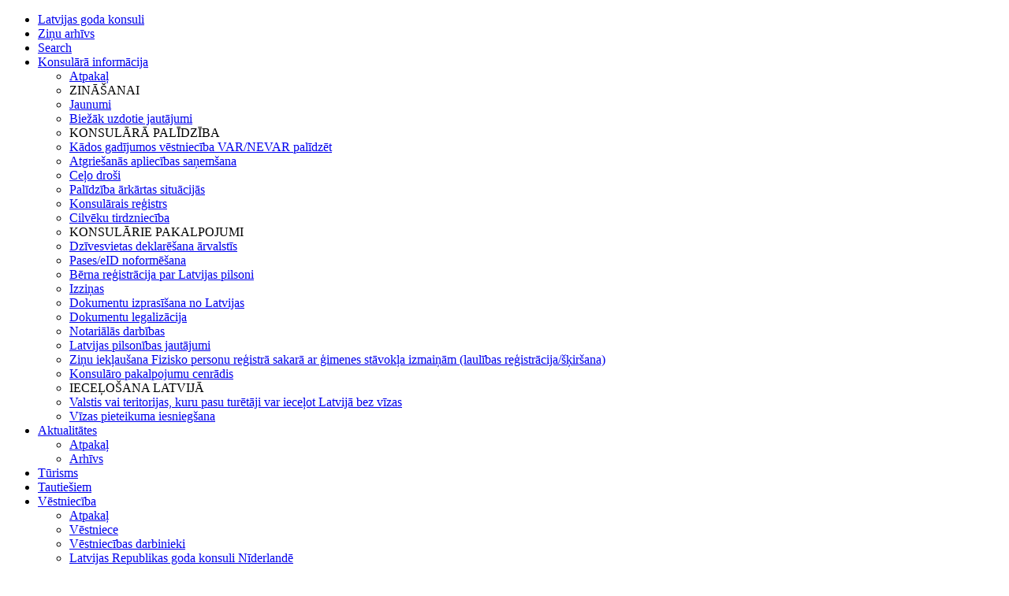

--- FILE ---
content_type: text/html; charset=utf-8
request_url: https://www2.mfa.gov.lv/netherlands/aktualitates/68429-vestniece-aiga-liepina-regionala-vizite-apmekle-groningenu
body_size: 17519
content:
<!doctype html>
<!--[if lt IE 7]>
<html class="no-js ie6 oldie" lang="en">
<![endif]-->
<!--[if IE 7]>
<html class="no-js ie7 oldie" lang="en">
<![endif]-->
<!--[if IE 8]>
<html class="no-js ie8 oldie" lang="en">
<![endif]-->
<!--[if gt IE 8]>
<html class="no-js" lang="en">
<![endif]-->
<head>
    <meta charset="utf-8">
    <meta name="viewport" content="width=device-width, initial-scale=1">
    
    <!-- Google tag (gtag.js) -->
    <script async src="https://www.googletagmanager.com/gtag/js?id=G-X19XT3BT03"></script>
    <script>
        window.dataLayer = window.dataLayer || [];
        function gtag(){dataLayer.push(arguments);}
        gtag('js', new Date());
        gtag('config', 'G-X19XT3BT03');
    </script>
    
    <meta property="og:type" content="website" />
    <meta property="og:url" content="https://www2.mfa.gov.lv/netherlands/aktualitates/68429-vestniece-aiga-liepina-regionala-vizite-apmekle-groningenu" />
    <base href="https://www2.mfa.gov.lv/netherlands/aktualitates/68429-vestniece-aiga-liepina-regionala-vizite-apmekle-groningenu" />
	<meta http-equiv="content-type" content="text/html; charset=utf-8" />
	<meta name="author" content="LR vēstniecība Nīderlandes Karalistē" />
	<meta name="viewport" content="width=device-width" />
	<title>Aktualitātes | Latvijas vēstniecība Nīderlandē</title>
	<link href="/templates/classical/favicon.ico" rel="shortcut icon" type="image/vnd.microsoft.icon" />
	<link href="https://www2.mfa.gov.lv/media/site/fancybox/jquery.fancybox-1.3.4.css" rel="stylesheet" type="text/css" />
	<link href="/media/site/fancybox/jquery.fancybox-1.3.4.css" rel="stylesheet" type="text/css" />
	<link href="/plugins/system/jce/css/content.css?28a56b54bdc6a0c111004e77f11e1405" rel="stylesheet" type="text/css" />
	<link href="/templates/classical/css/style.css?1754379348" rel="stylesheet" type="text/css" />
	<link href="/templates/classical/css/superfish.css" rel="stylesheet" type="text/css" />
	<link href="/templates/classical/css/flexslider.css" rel="stylesheet" type="text/css" />
	<link href="https://www2.mfa.gov.lv/media/com_acymailing/css/module_default.css?v=1581320174" rel="stylesheet" type="text/css" />
	<link href="/media/jfontsize/css/jfontsize.css" rel="stylesheet" type="text/css" />
	<link href="/media/com_finder/css/finder.css" rel="stylesheet" type="text/css" />
	<link href="/media/mod_languages/css/template.css" rel="stylesheet" type="text/css" />
	<style type="text/css">
#easycookieinfo {
	position: fixed;
	width: 100%;bottom:0px;
	right: 0;
	left: 0;
	z-index: 10000;
	background: #969FA8;
	color: #FFFFFF;
	/* border-top: 1px solid #FFFFFF;
	border-bottom: 1px solid #FFFFFF; */
	border-bottom:none;
	/* box-shadow: 0 0 30px rgba(0, 0, 0, 0.4);*/
	padding: 25px 0;
	box-sizing: border-box;
}

#easycookieinfo .text {
	text-align: center;
	font-size: 16px;
	padding: 0 15px 30px 15px;
	box-sizing: border-box;
	letter-spacing: 0.5px;
	line-height: 25px;
}

#easycookieinfo .text > a {
	color: #3570b4;
	text-decoration: none;
	letter-spacing: 0.5px;
	line-height: 25px;
}

#easycookieinfo .text > a:hover,
#easycookieinfo .text > a:active,
#easycookieinfo .text > a:focus {
	text-decoration: underline;
}

#easycookieinfo .accept {
	text-align: center;
	box-sizing: border-box;
}

#easycookieinfo .accept > a {
	display: inline-block;
	background: #3570b4;
	color: #FFFFFF;
	padding: 8px 15px;
	margin: 0;
	font-size: 16px;
	line-height:20px;
	text-align: center;
	vertical-align: middle;
	font-weight: bold;
	text-transform: uppercase;
	border: none;
	-webkit-border-radius: 4px;
	-moz-border-radius: 4px;
    border-radius: 4px;
	text-shadow: none;
	text-decoration: none;
}

#easycookieinfo .accept > a:hover,
#easycookieinfo .accept > a:focus,
#easycookieinfo .accept > a:active {
	background-color: #367B96;
	color: #FFFFFF;
	text-decoration: none;
}

@media (min-width: 700px) {
	#easycookieinfo .text {
		float: left;
		font-size: 18px;
		width: 75%;
		text-align: left;
		padding: 4px 15px 0 30px;		
	}

	#easycookieinfo .accept {
		float: right;
		width: 25%;
		text-align: right;
		padding: 0 30px 0 15px;	
	}
}
	</style>
	<script type="application/json" class="joomla-script-options new">{"csrf.token":"4fa598db72789c1a1bbcfbbfefa7b4a1","system.paths":{"root":"","base":""}}</script>
	<script src="/media/jui/js/jquery.min.js?28a56b54bdc6a0c111004e77f11e1405" type="text/javascript"></script>
	<script src="/media/jui/js/jquery-noconflict.js?28a56b54bdc6a0c111004e77f11e1405" type="text/javascript"></script>
	<script src="/media/jui/js/jquery-migrate.min.js?28a56b54bdc6a0c111004e77f11e1405" type="text/javascript"></script>
	<script src="https://www2.mfa.gov.lv/media/site/fancybox/jquery.fancybox-1.3.4.pack.js" type="text/javascript"></script>
	<script src="/media/site/fancybox/jquery.fancybox-1.3.4.pack.js" type="text/javascript"></script>
	<script src="/media/jui/js/bootstrap.min.js?28a56b54bdc6a0c111004e77f11e1405" type="text/javascript"></script>
	<script src="/media/system/js/core.js?28a56b54bdc6a0c111004e77f11e1405" type="text/javascript"></script>
	<script src="/templates/classical/js/libs/modernizr.custom.54684.js" type="text/javascript"></script>
	<script src="/media/site/jquery.fitvids.js" type="text/javascript"></script>
	<script src="https://www2.mfa.gov.lv/media/com_acymailing/js/acymailing_module.js?v=5105" type="text/javascript" async="async"></script>
	<script src="/media/jfontsize/js/jquery.jfontsize-1.0.min.js" type="text/javascript"></script>
	<script type="text/javascript">

(function($){
    $(document).ready(function(){
        $(".conlink").fancybox({
            "type" : "iframe",
            "width": 700,
            "height": 750,
            "onStart" : function(links, idx){
                var self = $(links[idx]);
                if(self.attr("href").indexOf("&to=") == -1){
                    self.attr("href", self.attr("href") + "&to=" + encodeURIComponent(self.parent().prev().prev().text()));
                }
            }
        });
        $(".fancyform").fancybox({
            "type" : "iframe",
            "width": 700,
            "height": 525
        });
    });
})(jQuery);
	if(typeof acymailingModule == 'undefined'){
				var acymailingModule = [];
			}
			
			acymailingModule['emailRegex'] = /^[a-z0-9!#$%&\'*+\/=?^_`{|}~-]+(?:\.[a-z0-9!#$%&\'*+\/=?^_`{|}~-]+)*\@([a-z0-9-]+\.)+[a-z0-9]{2,20}$/i;

			acymailingModule['NAMECAPTION'] = 'Vārds';
			acymailingModule['NAME_MISSING'] = 'Ievadiet savu vārdu';
			acymailingModule['EMAILCAPTION'] = 'E-pasts';
			acymailingModule['VALID_EMAIL'] = 'Ievadiet derīgu e-pasta adresi';
			acymailingModule['ACCEPT_TERMS'] = 'Lūdzu iepazīstieties ar Noteikumiem un nosacījumiem';
			acymailingModule['CAPTCHA_MISSING'] = 'Captcha ievadīts nepareizi, mēģiniet vēlreiz';
			acymailingModule['NO_LIST_SELECTED'] = 'Izvēlieties Ziņu listes, uz kurām vēlaties parakstīties';
		jQuery(function($){ initTooltips(); $("body").on("subform-row-add", initTooltips); function initTooltips (event, container) { container = container || document;$(container).find(".hasTooltip").tooltip({"html": true,"container": "body"});} });
	</script>
	<meta property="og:image" content="https://www2.mfa.gov.lv/media/site/images/large-coat-of-arms.png" />
	<script type="text/javascript">
	(function ($) {
		$().ready(function () {
			 $('.content p, .content p *, .item-page h1, .modNews .title').jfontsize({
			     btnMinusClasseId: '#jfontsize-minus',
			     btnDefaultClasseId: '#jfontsize-default',
			     btnPlusClasseId: '#jfontsize-plus',
			     btnMinusMaxHits: 10,
			     btnPlusMaxHits: 10,
			     sizeChange: 1
			 });
		});
	})(jQuery)
</script>

    
	<!--[if lt IE 9]>
    <meta http-equiv="X-UA-Compatible" content="IE=8,chrome=1">
  <![endif]-->
    <!--[if lt IE 8]>
    <meta http-equiv="X-UA-Compatible" content="IE=7,chrome=1">
  <![endif]-->
  <!--[if gte IE 9]>
    <meta http-equiv="X-UA-Compatible" content="IE=edge,chrome=1">
  <![endif]-->
</head>

<body id="body" class="basepage dir-ltr" dir="ltr">
    <div id="xwrap" class="xwrap">
        <nav id="xmenu" class="xmenu" role="navigation" aria-label="Mobile Menu">
            		<div class="moduletable">
						<ul class="nav menu" id="mobile-menu">
<li class="item-6412 hidden"><a href="/netherlands/latvijas-goda-konsuli-niderlande" class="hidden">Latvijas goda konsuli</a></li><li class="item-12399  hidden"><a href="/netherlands/zinu-arhivs" class=" hidden">Ziņu arhīvs</a></li><li class="item-12549  hidden"><a href="/netherlands/search" class=" hidden">Search</a></li><li class="item-5866 deeper parent"><a href="/netherlands/konsulara-informacija" >Konsulārā informācija</a><a class="submenu-btn" href="javascript:;"></a><ul class="nav-child unstyled small"><li class="back"><a href="javascript:;" class="back-btn">Atpakaļ</a><li class="item-16441 divider"><span class="separator ">ZINĀŠANAI</span>
</li><li class="item-16442"><a target="_blank"  class="external-link"  href="https://www.mfa.gov.lv/lv/jaunumi?category[765]=765&amp;category[269]=269&amp;category[265]=265" >Jaunumi</a></li><li class="item-14703"><a href="/netherlands/konsulara-informacija/biezak-uzdotie-jautajumi" >Biežāk uzdotie jautājumi</a></li><li class="item-16446 divider"><span class="separator ">KONSULĀRĀ PALĪDZĪBA</span>
</li><li class="item-16447"><a href="/netherlands/konsulara-informacija/kados-gadijumos-vestnieciba-var-nevar-palidzet" >Kādos gadījumos vēstniecība VAR/NEVAR palīdzēt</a></li><li class="item-17335"><a href="/netherlands/konsulara-informacija/atgriesanas-apliecibas-sanemsana" > Atgriešanās apliecības saņemšana</a></li><li class="item-16444"><a target="_blank"  class="external-link"  href="https://www.mfa.gov.lv/konsulara-informacija/celo-drosi-2" >Ceļo droši</a></li><li class="item-5871"><a target="_blank"  class="external-link"  href="https://www.mfa.gov.lv/konsulara-informacija/arkartas-situacijas" >Palīdzība ārkārtas situācijās</a></li><li class="item-7946"><a target="_blank"  class="external-link"  href="https://www.mfa.gov.lv/lv/konsularais-registrs" >Konsulārais reģistrs</a></li><li class="item-17386"><a href="/netherlands/konsulara-informacija/cilveku-tirdznieciba" >Cilvēku tirdzniecība</a></li><li class="item-16448 divider"><span class="separator ">KONSULĀRIE PAKALPOJUMI</span>
</li><li class="item-5883"><a href="/netherlands/konsulara-informacija/dzivesvietas-deklaresana-arvalstis" >Dzīvesvietas deklarēšana ārvalstīs</a></li><li class="item-5878"><a href="/netherlands/konsulara-informacija/pases-eid-noformesana" >Pases/eID noformēšana</a></li><li class="item-5873"><a href="/netherlands/konsulara-informacija/berna-registracija-par-latvijas-pilsoni" >Bērna reģistrācija par Latvijas pilsoni</a></li><li class="item-5876"><a href="/netherlands/konsulara-informacija/izzinas" >Izziņas</a></li><li class="item-5874"><a href="/netherlands/konsulara-informacija/dokumentu-izprasisana-no-latvijas" >Dokumentu izprasīšana no Latvijas</a></li><li class="item-17595"><a target="_blank"  class="external-link"  href="https://www.mfa.gov.lv/lv/dokumentu-legalizacija" >Dokumentu legalizācija</a></li><li class="item-5879"><a href="/netherlands/konsulara-informacija/notarialas-darbibas" >Notariālās darbības</a></li><li class="item-16449"><a href="/netherlands/konsulara-informacija/latvijas-pilsonibas-jautajumi" >Latvijas pilsonības jautājumi</a></li><li class="item-16451"><a href="/netherlands/konsulara-informacija/zinu-ieklausana-iedzivotaju-registra-sakara-ar-gimenes-stavokla-izmainam-laulibas-registracija-skirsana" >Ziņu iekļaušana Fizisko personu reģistrā sakarā ar ģimenes stāvokļa izmaiņām (laulības reģistrācija/šķiršana)</a></li><li class="item-16452"><a href="/netherlands/konsulara-informacija/konsularo-pakalpojumu-cenradis" >Konsulāro pakalpojumu cenrādis</a></li><li class="item-16453 divider"><span class="separator ">IECEĻOŠANA LATVIJĀ</span>
</li><li class="item-16454"><a target="_blank"  class="external-link"  href="https://www.mfa.gov.lv/lv/valstis-vai-teritorijas-kuru-pasu-turetaji-var-iecelot-latvija-bez-vizas" >Valstis vai teritorijas, kuru pasu turētāji var ieceļot Latvijā bez vīzas</a></li><li class="item-16455 last"><a target="_blank"  class="external-link"  href="https://www.mfa.gov.lv/konsulara-informacija/vizas-pieteikuma-iesniegsana" >Vīzas pieteikuma iesniegšana</a></li></ul></li><li class="item-5434 current active deeper parent"><a href="/netherlands/aktualitates" >Aktualitātes</a><a class="submenu-btn" href="javascript:;"></a><ul class="nav-child unstyled small"><li class="back"><a href="javascript:;" class="back-btn">Atpakaļ</a><li class="item-6033 last hidden"><a href="/netherlands/aktualitates/arhivs" class="hidden">Arhīvs</a></li></ul></li><li class="item-14430"><a href="/netherlands/turisms" >Tūrisms</a></li><li class="item-5882"><a href="/netherlands/tautiesiem" >Tautiešiem</a></li><li class="item-5915 deeper parent"><a href="/netherlands/vestnieciba" >Vēstniecība</a><a class="submenu-btn" href="javascript:;"></a><ul class="nav-child unstyled small"><li class="back"><a href="javascript:;" class="back-btn">Atpakaļ</a><li class="item-5917"><a href="/netherlands/vestnieciba/vestniece" >Vēstniece</a></li><li class="item-5916"><a href="/netherlands/vestnieciba/vestniecibas-darbinieki" >Vēstniecības darbinieki</a></li><li class="item-14258"><a href="/netherlands/vestnieciba/latvijas-republikas-goda-konsuli-niderlande" >Latvijas Republikas goda konsuli Nīderlandē</a></li><li class="item-14259"><a href="/netherlands/vestnieciba/bijusie-latvijas-republikas-vestnieki-niderlande" >Bijušie Latvijas Republikas vēstnieki Nīderlandē</a></li><li class="item-14260 last"><a href="/netherlands/vestnieciba/daudzpusejas-attiecibas" >Daudzpusējās attiecības</a></li></ul></li><li class="item-5971 hidden"><a target="_blank"  href="http://www.flickr.com/photos/latvianmfa/sets/72157623485399218/" class="hidden external-link">Fotogalerija</a></li><li class="item-5997 hidden"><a href="/netherlands/nosutit-saiti" class="hidden">Nosūtīt saiti</a></li><li class="item-5998 hidden"><a href="/netherlands/meklesanas-rezultati" class="hidden">Meklēšanas rezultāti</a></li><li class="item-6302 deeper parent hidden"><a href="/netherlands/noderigas-saites" class="hidden">Noderīgas saites</a><a class="submenu-btn" href="javascript:;"></a><ul class="nav-child unstyled small"><li class="back"><a href="javascript:;" class="back-btn">Atpakaļ</a><li class="item-6303 last hidden"><a href="/netherlands/noderigas-saites/latvijas-saites" class="hidden">Latvijas saites</a></li></ul></li><li class="item-6354 deeper parent"><a href="/netherlands/latvijas-un-niderlandes-divpusejas-attiecibas" >Divpusējās attiecības</a><a class="submenu-btn" href="javascript:;"></a><ul class="nav-child unstyled small"><li class="back"><a href="javascript:;" class="back-btn">Atpakaļ</a><li class="item-6031 last"><a href="/netherlands/latvijas-un-niderlandes-divpusejas-attiecibas/latvijas-un-niderlandes-sadarbiba-ekonomika" >Latvijas un Nīderlandes sadarbība ekonomikā</a></li></ul></li><li class="item-12466"><a href="/netherlands/ekonomiskas-attiecibas" >Ekonomiskās attiecības</a></li><li class="item-6380 hidden"><a href="/netherlands/riga-eiropas-kulturas-galvaspilseta-2014" class="hidden">Rīga - Eiropas kultūras galvaspilsēta 2014</a></li></ul>
<script type="text/javascript">
(function($)
{
	function showsubmenu( it )
	{
		var sub = it.children("li");
		sub.show();
		sub.children("a").show();
		while( it.attr("id") != "mobile-menu" )
		{
			it.show();
			it = it.parent();
		}
		window.scrollTo(0,0);
	}
	$("#mobile-menu li, #mobile-menu a").hide();
	$("#mobile-menu > li, #mobile-menu > li > a").show();
	$("#mobile-menu .submenu-btn").click(function()
	{
		$("#mobile-menu li, #mobile-menu a").hide();
		showsubmenu( $(this).parent().children("ul") );
		return false;
	});
	$("#mobile-menu .back-btn").click(function()
	{
		$("#mobile-menu li, #mobile-menu a").hide();
		showsubmenu( $(this).closest("ul").parent().closest("ul") );
		return false;
	});
}
(jQuery));
</script>
		</div>
	
        </nav>
        
        <div id="xcont" class="xcont">
            <header id="top" role="banner">
                <div id="thwr">
                    <div class="container">
                        <div class="logo">
                            <a id="logo-link" href="/netherlands"><img id="logo-img" src="/images/mfa_logo.png" alt="Latvijas Republikas vēstniecība Nīderlandes Karalistē" /><img id="logo-img-mobile" src="/cache/thumbs/images_mfa_logo_png_1583918285_fit_50_40.png" alt="Latvijas Republikas vēstniecība Nīderlandes Karalistē" /></a>
<span class="text">Latvijas Republikas vēstniecība<br />
Nīderlandes Karalistē</span>
                        </div>
                        <div class="right-modules">
                            <a tabindex="-1" class="mobile-icon mm-btn" href="javascript:;" onclick="toggleOverlay('menu')"></a>
                            		<div class="moduletable">
						<div class="jfontsize">
        <a tabindex="0" class="jfontsize-button" id="jfontsize-plus">A</a>
	<a tabindex="0" class="jfontsize-button" id="jfontsize-minus">A</a>
</div>		</div>
			<div class="moduletable">
						<form id="mod-finder-searchform8131" action="/netherlands/search" method="get"
      class="form-search top-searchform">
    <div class="finder">
        <div class="iwrap"><input tabindex="0" type="text" name="q" id="mod-finder-searchword8131"
                                  class="search-query input-medium" size="25"
                                  value=""/>
        </div>
        <button tabindex="0" class="btn btn-primary  finder" type="submit" title="Meklēt">Meklēt</button>
        <a href="javascript:;" class="mobile-icon close-icon" onclick="toggleOverlay('search-bar');"></a>
    </div>
    <div class="overlay-shadow" onclick="closeOverlay('search-bar');"></div>
    
    <a href="javascript:;" class="mobile-icon" onclick="toggleOverlay('search-bar');"></a>

</form>
<script type="text/javascript">
    jQuery("#mod-finder-searchform8131").parent().addClass("finder-iblock");
    //<![CDATA[
    jQuery(function ($) {
        var value, $searchword = $('#mod-finder-searchword8131');

        // Set the input value if not already set.
        if (!$searchword.val()) {
            $searchword.val('Meklēt...');
        }

        // Get the current value.
        value = $searchword.val();

        // If the current value equals the default value, clear it.
        $searchword.on('focus', function () {
            var $el = $(this);
            if ($el.val() === 'Meklēt...') {
                $el.val('');
            }
        });

        // If the current value is empty, set the previous value.
        $searchword.on('blur', function () {
            var $el = $(this);
            if (!$el.val()) {
                $el.val(value);
            }
        });

        $('#mod-finder-searchform8131').on('submit', function (e) {
            e.stopPropagation();
            var $advanced = $('#mod-finder-advanced');
            // Disable select boxes with no value selected.
            if ($advanced.length) {
                $advanced.find('select').each(function (index, el) {
                    var $el = $(el);
                    if (!$el.val()) {
                        $el.attr('disabled', 'disabled');
                    }
                });
            }
        });

        /*
         * This segment of code sets up the autocompleter.
         */
                        var url = '/component/finder/?task=suggestions.display&format=json&tmpl=component';
        // var ModCompleter = new Autocompleter.Request.JSON(document.getElementById('mod-finder-searchword8131'), url, {'postVar': 'q'});
            });
    //]]>
</script>
		</div>
			<div class="moduletable alignRight">
						<div class="mod-languages alignRight  mod-id-8507">

<div class="lang-inner">
	<ul class="lang-inline">
			<li class=" lang-active first">
		
		<a tabindex="0" href="/netherlands/aktualitates/68429-vestniece-aiga-liepina-regionala-vizite-apmekle-groningenu">
					LV				</a>
		</li>
			<li class=" last">
		
		<a tabindex="0" href="/en/?Itemid=1982">
					EN				</a>
		</li>
		</ul>
	<div class="overlay-shadow" onclick="closeOverlay('language-menu');"></div>
</div>

	<a href="javascript:;" class="mobile-icon" onclick="toggleOverlay('language-menu');">LV</a>

</div>
		</div>
	
                        </div>
                    </div>
                                        <nav id="top-nav" role="navigation" aria-label="Main Menu">
                        <div class="container">
                            <span id="search-up-btn">&nbsp;</span>
                            
<ul id="main-menu" class="main-menu main-menu-1 menu">
<li class="item-5866 first parent"><a href="/netherlands/konsulara-informacija" >Konsulārā informācija<span class='xovr'><span class='lft'></span><span class='rgt'></span><span class='mid'>Konsulārā informācija</span></span></a></li><li class="item-5434 current active parent"><a href="/netherlands/aktualitates" >Aktualitātes<span class='xovr'><span class='lft'></span><span class='rgt'></span><span class='mid'>Aktualitātes</span></span></a></li><li class="item-14430"><a href="/netherlands/turisms" >Tūrisms<span class='xovr'><span class='lft'></span><span class='rgt'></span><span class='mid'>Tūrisms</span></span></a></li><li class="item-5882"><a href="/netherlands/tautiesiem" >Tautiešiem<span class='xovr'><span class='lft'></span><span class='rgt'></span><span class='mid'>Tautiešiem</span></span></a></li><li class="item-5915 parent"><a href="/netherlands/vestnieciba" >Vēstniecība<span class='xovr'><span class='lft'></span><span class='rgt'></span><span class='mid'>Vēstniecība</span></span></a></li><li class="item-6354 parent"><a href="/netherlands/latvijas-un-niderlandes-divpusejas-attiecibas" >Divpusējās attiecības<span class='xovr'><span class='lft'></span><span class='rgt'></span><span class='mid'>Divpusējās attiecības</span></span></a></li><li class="item-12466"><a href="/netherlands/ekonomiskas-attiecibas" >Ekonomiskās attiecības<span class='xovr'><span class='lft'></span><span class='rgt'></span><span class='mid'>Ekonomiskās attiecības</span></span></a></li></ul>
<script type="text/javascript">
jQuery( "ul.main-menu > li > ul" ).each(function(i,el)
{
	var $ = jQuery;
	var me = $(this);
	var a = me.parent().children("a");
	var right = a.position().left + a.width();
	me.css( "min-width", right + 30 );
});
/*******************
* mouse/menu tricks
******/

jQuery( ".notdropdown" ).each(function(i,el)
{
	var $ = jQuery;
	var me = $(this);
        me.children("ul").css( "display", "none" );
});

function microtime()
{
	var unixtime_ms = new Date().getTime();
    return unixtime_ms / 1000;
}

window.mm_timeMs = 1000;
var mm_log = function(txt){/*console.log(txt);*/};

window.mm_rX = 0;
window.mm_rY = 0;
window.mm_ppT = microtime();
window.mm_ppX = 0;
window.mm_ppY = 0;
window.mm_on = false;
window.mm_int = null;
window.mm_firstMoveDone = false;
window.mm_firstEventIgnored = false;
window.mm_current = null;
window.mm_enterTimeout = null;

var mm_getCurHover = function()
{
	var items = jQuery("#main-menu").find('.hover');
	if( items.length )
		return items[0];
	return null;
}

var mm_closeDisabled = function()
{
	var closed = false;
	jQuery( '#main-menu' ).find( '.forceopen' ).each(
		function(i,el)
		{
			if( el != window.mm_current )
			{
				jQuery(el).removeClass( 'forceopen' );
				closed = true;
			}
		}
	);
	if( closed )
		mm_log( "[M] close" );
}
var mm_openThis = function( to )
{
	jQuery(to).addClass( 'forceopen' );
	if( jQuery(to).hasClass('events') )
		jQuery(to).find('.ulwr ul').height(jQuery(to).find('.calendar-open').height()-50); // subtract top+bottom margin
	window.mm_enterTimeout = null;
}
var mm_changeOpen = function( to )
{
	var has_curr = window.mm_current;
	window.mm_current = to;
	if( to )
	{
		if( !jQuery( '#main-menu' ).find( '.forceopen.parent' ).length )
		{
			if( !window.mm_enterTimeout )
				window.mm_enterTimeout = setTimeout(function(){ mm_openThis( to ); }, has_curr ? 0 : 350 );
		}
		else
			mm_openThis( to );
	}
	mm_closeDisabled();
}

var mm_intHandler = function()
{
	mm_log( "[M] interval-handler" );
	mm_changeOpen( mm_getCurHover() );
}
var mm_intRestart = function()
{
	if( window.mm_enterTimeout )
	{
		clearTimeout( window.mm_enterTimeout );
		window.mm_enterTimeout = null;
	}
	mult = ( Math.abs( window.mm_rX ) + Math.abs( window.mm_rY ) ) / 2000;
//	mm_log( "[M] restart" );
	if( window.mm_int )
		clearTimeout( window.mm_int );
	window.mm_int = setTimeout( mm_intHandler, window.mm_timeMs * mult );
}
var mm_intClear = function()
{
//	mm_log( "[M] clear" );
	if( window.mm_int )
		clearTimeout( window.mm_int );
	window.mm_int = null;
}
var mm_mouseMoveIntHandler = function( rx, ry )
{
	var numforceopens = jQuery( '#main-menu' ).find( '.forceopen.parent' ).length;
	if( !window.mm_on && window.mm_int && numforceopens != 0 && !( rx == 0 && ry == 0 ) )
	{
		if( ry > 0 )
			mm_intRestart();
		else if( ry < -1 )
			mm_intClear();
	}
	else
	{
		mm_changeOpen( mm_getCurHover() );
	}
}
var mm_mouseMoveHandler = function( e )
{
	if( !mm_firstEventIgnored )
	{
		window.mm_ppX = e.pageX;
		window.mm_ppY = e.pageY;
		window.mm_firstEventIgnored = true;
		return false;
	}
	if( window.mm_mstop )
		clearTimeout( window.mm_mstop );
	window.mm_mstop = setTimeout( function(){ mm_mouseMoveHandler({ pageX: window.mm_ppX, pageY: window.mm_ppY, fake: true }); }, 5 );

	var rx = e.pageX - window.mm_ppX;
	var ry = e.pageY - window.mm_ppY;
	if( rx && ry )
		window.mm_firstMoveDone = true;

	window.mm_ppX = e.pageX;
	window.mm_ppY = e.pageY;
	window.mm_aX += rx;
	window.mm_aY += ry;

	var ntm = microtime();
	if( ntm - window.mm_ppT > 1/60 )
	{
		var td = ntm - window.mm_ppT;
		window.mm_ppT = ntm;

		rx = window.mm_aX / td;
		ry = window.mm_aY / td;
		window.mm_rX = rx;
		window.mm_rY = ry;

		mm_mouseMoveIntHandler( rx, ry );

		window.mm_aX = 0;
		window.mm_aY = 0;
	}
}
var mm_enterHandler = function()
{
	if( !mm_firstMoveDone )
		return;
	var me = jQuery(this);
	me.addClass( 'hover' );
	var nfodata = jQuery( '#main-menu' ).find( '.forceopen.parent' );
	var numforceopens = nfodata.length;
	if( ( numforceopens == 0 && me.hasClass('parent') )
		|| me.closest('.forceopen.parent').is('.hover')
		|| ( ( window.mm_rY <= 0 || numforceopens == 0 ) && !window.mm_int && me.closest('.parent').is('.hover') ) )
	{
//		mm_log( "[M] enter" );
		window.mm_on = me.closest('ul.main-menu > li');
		if( !me.hasClass( 'forceopen' ) )
			mm_log( "[M] open" );
		mm_changeOpen( this );
		mm_intClear();
	}
}
var mm_leaveHandler = function()
{
//	mm_log( "[M] leave" );
	var me = jQuery(this);
	me.removeClass( 'hover' );
	window.mm_on = false;
	mm_intRestart();
}
function mm_nhEnterHandler( event )
{
	jQuery(this).closest(".hover").removeClass("hover");
	event.stopPropagation();
}
function mm_nhLeaveHandler( event )
{
}

jQuery( document ).mousemove( mm_mouseMoveHandler );
jQuery( '.main-menu > li' ).hover( mm_enterHandler, mm_leaveHandler );
jQuery( '.main-menu .nohover' ).hover( mm_nhEnterHandler, mm_nhLeaveHandler );
jQuery( '.main-menu' ).addClass( 'main-menu-2' ).removeClass( 'main-menu-1' );

jQuery(document).on('click', ".ulwr .calendar-small-container span", function () {
                var month= jQuery(this).parent().parent().parent().parent().children(".calendar-header").children("a.active").attr("data-month");
                var day= jQuery(this).text();
                var year = '2015';
                if(month.length==1){
                    month="0"+month;
                }
                if(day.length==1){
                    day="0"+day;
                }
                var date= day+"."+month+"."+year;
                var link=jQuery(this).parent().parent().parent().parent().parent().parent().parent().children("a.events").attr("href");
                if(window.location.pathname==link){
                    window.location.hash="";
                    if(window.location.href.substr(-1)=="#"){
                        window.location.href += "df="+date;
                    }else{
                        window.location.href += "#df="+date;
                    }
                    location.reload();
                }else{
                window.location = link+"#df="+date;}
});

</script>

                        </div>
                    </nav>
                                    </div>
                <div class='social-left'>
    <a tabindex='-1' class='soc-link' href='https://www.flickr.com/photos/latviainnl/' target='_blank'><img src='/images/soc/icon-flickr.png' alt='' /></a><a tabindex='-1' class='soc-link' href='https://www.facebook.com/pages/Embassy-of-the-Republic-of-Latvia-to-the-Kingdom-of-the-Netherlands/616312775165182' target='_blank'><img src='/images/soc/icon-facebook.png' alt='' /></a><a tabindex='-1' class='soc-link' href='https://twitter.com/LatviaInNL' target='_blank'><img src='/images/soc/x.png' alt='' /></a><a tabindex='-1' class='soc-link' href='https://www.instagram.com/Latvia_In_NL/' ><img src='/images/soc/icon-instagram.png' alt='' /></a>   
    <a tabindex="-1" class="expander" href="javascript:;" ></a>
</div>

<script>    
        //calculate top of expander - middle of panel                        
        jQuery('.social-left .expander').css({'top' : parseInt((jQuery('.social-left').outerHeight() - jQuery('.social-left .expander').height()) / 2) });
    
        jQuery( window ).resize(function() {
            var diff = (jQuery('body').innerWidth() - jQuery('body .container').first().innerWidth()) / 2;            
            var windowTooSmall = diff < jQuery('.social-left').width();
            
            if(windowTooSmall)
            {   
                if(!(jQuery('.social-left').hasClass('opened') || jQuery('.social-left').hasClass('closed')))
                {
                    if (diff > 0 && jQuery('.social-left').width() - diff <= jQuery('.social-left img').first().position().left)
                    {
                        jQuery('.social-left').css({'left': - (jQuery('.social-left').width() - diff)});
                        jQuery('.social-left').removeClass('closed opened');
                    }
                    else
                    {
                        jQuery('.social-left').css('left', '');
                        jQuery('.social-left').addClass('closed');
                    }
                }
            }
            else
            {
                jQuery('.social-left').css('left', '');
                jQuery('.social-left').removeClass('closed opened');
            }
        });
        
        
        jQuery('.social-left').click(function() {
            if(jQuery(this).hasClass('exp')) {
                jQuery(this).removeClass('exp');
            } else {
                if (jQuery(this).hasClass('closed'))
                {
                    jQuery(this).toggleClass("closed opened");   
                }
            }
        });
        
        jQuery('.social-left .expander').click(function() {
            jQuery('.social-left').toggleClass("closed opened").addClass('exp');
        });
        
</script>
    
            </header>
            
            	<script type="text/javascript">
(function($){
        var ERROR_404= '';
	window.resizeHandlers = [];
	function callResizeHandlers( from, to )
	{
		for( var i = 0; i < resizeHandlers.length; ++i )
			resizeHandlers[ i ]( from, to );
	}
	window.toggleOverlay = function( name )
	{
		var T = $(document.body);
		var tgt_class = 'show-'+name;
		if( T.hasClass( tgt_class ) )
			T.removeClass( tgt_class );
		else
		{
			var classlist = document.body.className.split(/\s+/);
			for( var i = 0; i < classlist.length; ++i )
				if( classlist[i].indexOf( "show-" ) === 0 )
					T.removeClass( classlist[i] );
                                if( name == "menu" )
				$("html, body").animate({ scrollTop: 0 });
			T.addClass( tgt_class );
		}
	};
	window.closeOverlay = function( name )
	{
		var tgt_class = 'show-'+name;
		$(document.body).removeClass( tgt_class );
	};
	$(window).scroll(function()
	{
                //Do not load for error page
                if(ERROR_404) return;
		var T = $("#top");
		var ofs = $(document.body).hasClass("sz-mobile") ? 0 : T.height() - 42;
		if( $(this).scrollTop() > T.position().top + ofs )
			T.addClass('fixed');
		else
			T.removeClass('fixed');
	});
	$(window).on( 'resize', function()
	{
		var b = $(document.body);
		var mob = $(window).width() < 960;
		if( mob && !b.hasClass('sz-mobile') )
		{
			callResizeHandlers( "full", "mobile" );
			b.addClass('sz-mobile');
			b.removeClass('sz-full');
		}
		else if( !mob && !b.hasClass('sz-full') )
		{
			if( b.hasClass('sz-mobile') )
				callResizeHandlers( "mobile", "full" );
			b.removeClass('sz-mobile');
			b.addClass('sz-full');
		}
		$(window).trigger('scroll');
	});
	$(function()
	{
		//Responsive video support
        $(".item-page .fulltext").fitVids();

        var mlist = [];
		$(".reo-item").each(function(i,el)
		{
			var me = $(el);
			mlist.push
			({
				id: me.attr("id"),
				origpos: me.data("reo-origpos"),
				origcont: me.data("reo-origcont"),
				tgtpos: me.data("reo-tgtpos"),
			});
		});
		window.reo_modlist = mlist;
		window.resizeHandlers.push(function( from, to )
		{
			if( to == "full" )
			{
				reo_modlist.sort(function(a,b){ return a.origpos > b.origpos; });
				for( var i = 0; i < reo_modlist.length; ++i )
				{
					var mod = reo_modlist[i];
					if (mod.origcont == 'above1')  // For top content element
						{
							$('#reo-left-1 > .fullWidth').append( $("#"+mod.id) );
						}
					else if (mod.origcont == 'left') // For left two third content elements
						{
							$("#reo-"+mod.origcont+'-2').append( $("#"+mod.id) );
						}
					else $("#reo-"+mod.origcont).append( $("#"+mod.id) ); // For other elements without class name changes
				}
			}
			else
			{
                                reo_modlist.sort(function(a,b){
                                    var cmp= a.tgtpos.substring(0, 4).localeCompare(b.tgtpos.substring(0, 4));
                                    if( cmp ) return cmp;
                                    var cmp= a.tgtpos.substring(5, 6).localeCompare(b.tgtpos.substring(5, 6));
                                    if( cmp ) return cmp;
                                    var cmp= a.tgtpos.substring(7, 11).localeCompare(b.tgtpos.substring(7, 11));
                                    if( cmp ) return cmp;
                                    var cmp= a.tgtpos.substring(13).localeCompare(b.tgtpos.substring(13));
                                    if( cmp ) return cmp;
                                    return 0;
                                });
				for( var i = 0; i < reo_modlist.length; ++i )
				{
					var mod = reo_modlist[i];
					$("#reo-right").append( $("#"+mod.id) );
				}
			}
		});

		$(window).trigger('resize');
	});
	$("#search-up-btn").click(function(){
		$("html, body").animate({ scrollTop: 0 },'fast');
	});
}(jQuery));
	</script>
            
            <div id="wrap" role="main">
                                
                <div class="container clearfix">
                    <div id="main-holder">
                        <section id="main-content">
                            <div class="columns">
                                <div class="clearfix"></div>
                                <section class="block clearfix about-us">
                                                                                                                                                <div class="clearfix"></div>
                                </section>
                                
                                <section class="block clearfix services reo-cont" id="reo-left-1">
                                                                                                                                                <div class="clearfix"></div>
                                </section>
                                
                                <div class="content-wrapper">
                                                                        
                                    <div class="block blog home">
                                        <div class="two_third main-holder">
                                            <div class="above-content">
                                                    <article class="moduletable" id="module-8129">
                                    <section class="content">
                

<div class="custom"  >
	<p></p></div>
            </section>
    </article>
	
                                            </div>
                                            <div class="content-core">
                                                <div class="item-page ">
<div class="content">


        <header class="section-headline">
	<h1 class="separator">Vēstniece Aiga Liepiņa reģionālā vizītē apmeklē Groningenu </h1>
        <div class="shre-plg  clearfix" id="shre-plg">
    <div class="menu-icons">
                   <a href="javascript:;" class="menu-icon prnt" onclick="open_window( get_printlink(), 'printwindow', true );">&nbsp;</a>
                     <a href="javascript:;" class="menu-icon subscribe" onclick="javascript:rollout_bottom_open();">&nbsp;</a>
                <a href="javascript:;" class="menu-icon shre">&nbsp;</a>


    </div>
    <div class="shre-icons">
    <a href='javascript:shareOnFacebook()' class='shre-icon fb'>Facebook</a>    <a href='javascript:shareOnTwitter(&quot;V\u0113stniece Aiga Liepi\u0146a re\u0123ion\u0101l\u0101 viz\u012bt\u0113 apmekl\u0113 Groningenu &quot;)' class='shre-icon tw'>X.com</a>                </div>
    <script type="text/javascript">
function open_window( url, scrollbar )
{
    var W = 640, H = 480;
    var X = ( screen.width - W ) / 2, Y = ( screen.height - H ) / 2;
    window.open( url, "mywindow", "resizable=1,width="+W+",height="+H+",left="+X+",top="+Y + (scrollbar?",scrollbars=1":"") );
}
function get_printlink(){ var url = ''+window.location; return url + ( url.indexOf("?") >= 0 ? "&" : "?" ) + "tmpl=component&print=1"; }
function get_enclink(){ return encodeURIComponent( window.location ); }
function shareOnFacebook(){ open_window( "http://www.facebook.com/sharer.php?v=1&u=" + get_enclink()  ); }
function shareOnGplus(){ open_window( "https://plus.google.com/share?url=" + get_enclink() ); }
function shareOnTwitter(title){ open_window( "http://twitter.com/share?text=" + encodeURIComponent(title) + "&url=" + get_enclink() ); }
function shareOnDraugiem(title){ open_window( "http://www.draugiem.lv/say/ext/add.php?title=" + encodeURIComponent(title) + "&link=" + get_enclink() ); }
function shareOnEmail(url){ open_window( url, true ); }
jQuery("#shre-plg .shre-icon.em").fancybox({ padding: 0, type: 'iframe', width: 369, height: 450, scrolling: 'no', showCloseButton: false });
jQuery("#shre-plg .menu-icon.shre").click(function(){ jQuery("#shre-plg").toggleClass("showmenu"); return false; });
jQuery("#shre-plg .shre-icons").click(function(e){ e.stopPropagation(); });
jQuery("body").click(function(e){
    var t = jQuery(e.target);
    if( t.closest("#fancybox-wrap,#fancybox-overlay").length )
        return;
    jQuery("#shre-plg").removeClass("showmenu");
});
    </script>
</div>        </header>
<div class="actionscontainer clearfix">



<div class="published">
10.09.2021. 18:31</div>

        <ul class="tags">
                    </ul>

</div>






<div class="fulltext">
<p style="text-align: justify;">Šī gada&nbsp;9.–10.septembrī Latvijas vēstniece Nīderlandē Aiga Liepiņa reģionālā vizītē apmeklēja Groningenas provinci.</p>
<p style="text-align: justify;">Groningenā vēstniece iepazinās ar reģiona attīstību un tā ambīcijām klimata mērķu sasniegšanā. Vēstniece uzzināja par dažādu inovatīvu tehnoloģiju attīstīšanu zaļās enerģijas jomā (vēja un saules enerģija, ūdeņradis), apsprieda turpmākās sadarbības iespējas izglītības un pētniecības jomās. Reģiona attīstību būtiski ietekmē lēmums tuvākajos gados pārtraukt dabasgāzes ieguvi, tādējādi veicinot pārorientētāciju uz atjaunojamo resursu izmantošanu enerģijas ieguvei un transportēšanai.</p>
<p style="text-align: justify;">Viesojoties Nīderlandes gāzes pārvades un uzglabāšanas kompānijā <em>Gasunie </em>un tiekoties ar tās izpilddirektoru Hanu Fenemu (<em>Han Fennema</em>), vēstniece uzzināja par kompānijas uzsākto darbu pie dabas gāzes infrastruktūras pielāgošanas ūdeņraža transportēšanai nākotnē. <em>Gasunie </em>ir pirmā kompānija Eiropā, kas sekmīgi uzsākusi šādu transformāciju, izveidojot pirmos infrastruktūras kilometrus ūdeņraža transportēšanai. <em>Gasunie</em> vērtējumā ūdeņraža tehnoloģijām būs svarīga nozīme virzībā uz klimatneitrālu Eiropu, tāpēc kompānija ir iesaistījusies vairākos starptautiskos projektos saistībā ar ūdeņraža ražotņu izveidi. Vēstniece A.Liepiņa atsaucās uz Latvijas valdības Nacionālo enerģētikas un klimata plānu 2030. gadam, kas paredz konkrētus politikas pasākumus un rīcības virzienus, lai sekmētu Latvijas tautsaimniecības kļūšanu par klimata neitrālu un starptautiski konkurētspējīgu ekonomiku. Vēstniece norādīja, ka Nīderlandes pieredze ir vērtīga Latvijai, jo Baltijas valstu un Somijas gāzes sistēmas pārvades operatori ir izveidojuši <em>Ūdeņraža Baltijas koordinācijas grupu, </em>lai veiktu kopīgu pētījumu par ūdeņraža ievadīšanu un transportēšanu esošajā dabasgāzes pārvades infrastruktūrā. Tāpat ir potenciāls Latvijas un Nīderlandes pieredzes apmaiņai par dabasgāzes krātuvju piemērotību ūdeņraža glabāšanai.</p>
<p style="text-align: justify;">Groningenas ostu <em>Delfzijl </em>un <em>Eemshaven</em> apmeklējuma laikā vēstniecei bija vērtīga iespēja jau konkrētāk iepazīt darbu pie vairākiem ūdeņraža ražošanas, importēšanas, uzglabāšanas un transportēšanas projektiem ostu teritorijā. Nozīmīgākais no tiem ir NORTH2 zaļā ūdeņraža projekts, kurā piedalās <em>Gasunie</em>, Groningenas ostas, <em>Shell</em>, <em>RWE</em> (Vācija) un <em>Equinor</em> (Norvēģija). Projekta ietvaros plānots Ziemeļjūrā izveidot vērienīgu vēja parku ar maksimālo jaudu 10 GW. Groningenas ostas piedalās ne tikai vēja parku apkalpošanā, bet arī atjaunojamo enerģijas resursu izmantošanā ķīmiskajā rūpniecībā, tādējādi veicinot aprites ekonomiku. Vēstniece minēja Latvijas valdības apņemšanos nākamo desmit gadu laikā strādāt pie vēja enerģijas palielināšanas un pastāstīja par Latvijas un Igaunijas īstenoto darbu pie kopīga vēja parka izveides Baltijas jūrā, kur būtu noderīga Nīderlandes pieredze.</p>
<p style="text-align: justify;">Nīderlandē jauno industriju attīstība notiek ciešā sasaistē ar akadēmiskajiem resursiem. Ar Groningenas universitātes valdes prezidentu, profesoru Jūki de Frīsu (<em>Jouke de Vries</em>) un Inženierijas un tehnoloģiju institūta direktoru Hero Janu Hēresu (<em>Hero Jan Heeres</em>) tika pārrunātas iespējas ciešākai sadarbībai apmācību un pētniecības jomā. Groningenas universitāte ir pievērsusi lielu uzmanību ūdeņraža pētniecībai, analizējot ražošanas izmaksas, ietekmi uz ekonomiku un transformācijai nepieciešamo tiesisko ietvaru. Vairāki pētījumi tiek īstenoti arī par vēja enerģijas parku izveides jūrā tehnoloģijām, tai skaitā izmantojot viļņu radītās svārstības. Vēstniece A.Liepiņa atzinīgi novērtēja Rīgas Ekonomikas augstskolas (REA) un Latvijas Universitātes (LU) līdzšinējo sadarbību ar Groningenas universitāti studentu apmaiņas organizēšanā, un apstiprināja REA un LU interesi kopīgu projektu īstenošanā pētniecības jomā. Groningenas universitātes vadība apstiprināja savu atvērtību jaunām sadarbības iespējām ar Latvijas augstskolām, tajā skaitā ņemot vērā būtisko studējošo skaitu no Latvijas.</p>
<p style="text-align: justify;">Vizīti noslēdza vēstnieces tikšanās ar Groningenas mēru Kūnu Shaulingu (<em>Koen Schuiling</em>). Vēstniece apstiprināja, ka vizītes laikā guvusi pārliecību par Latvijas un Nīderlandes līdzīgajiem mērķiem, rūpējoties par zaļāku vidi un digitālo tehnoloģiju plašāku izmantošanu ikdienā. Patīkami apzināties, ka Rīgas un Groningenas vairāku gadsimtu senie vēsturiskie kontakti turpina attīstīties arī šodien izglītības, tirdzniecības, pētniecības jomās. Vēstniece uzsvēra, ka labs nākotnes sadarbības potenciāls paveras zaļās enerģijas attīstīšanas jomā, kur Nīderlandei jau ir uzkrāta vērtīga pieredze, īpaši nodrošinot visu iesaistīto pušu ciešu sadarbību. Gan vēstniece, gan Groningenas mērs ar gandarījumu pieminēja šīgada Latvijas un Nīderlandes diplomātisko attiecību simtgadi, kas ir labs brīdis, lai plānotu turpmāko sadarbību, ņemot vērā jaunos izaicinājumus.</p></div>





</div>

    
</div>

                                            </div>
                                                                                        <div class="below-content ">
                                                
                                            </div>
                                                                                    </div>
                                    </div>
                                    
                                                                        <aside class="reo-cont one_third last" id="reo-right" role="complementary">
                                        	<article
		class="reo-item moduletable minimal"
		id="module-8554"
		data-reo-origpos="0"
		data-reo-origcont="right"
		data-reo-tgtpos="0000-1-0001-00008554">
				<section class="content">

<div class="custom"  >
	<p><a target="_blank"  class="embhomelink external-link" href="https://www.mfa.gov.lv/lv"><em class="logo">&nbsp;</em>Ārlietu Ministrija</a></p></div>
</section>
	</article>
	
                                    </aside>
                                                                    </div>
                            </div>
                        </section>
                    </div>
                </div>
            </div>
            
            <footer class="footer clearfix" role="contentinfo">
                <div class="clearfix"></div>
                
                <section id="footer-bottom" class="footer-widgets clearfix">
                    <div class="container">
                        <div class="columns">
                            <div class="block">
                                                                <div class="fullWidth main-holder">
                                    <div class="circlelist bannergroup">

<div class="banneritem">
				<a href="/component/banners/click/2" class="bnlink" target="_blank" style="background-image: url(/images/banners/celo_baneris.jpg)">
						<span class="bnhole">&nbsp;</span>
					</a>				<div class="clr"></div>
	</div>
<div class="banneritem">
				<a href="/component/banners/click/107" class="bnlink" target="_blank" style="background-image: url(/cache/thumbs/images_knab_korupcija_smace_jpg_1695374303_fit_200_140.jpg)">
						<span class="bnhole">&nbsp;</span>
					</a>				<div class="clr"></div>
	</div>
<div class="banneritem">
				<a href="/component/banners/click/180" class="bnlink" target="_blank" style="background-image: url(/cache/thumbs/images_dk_presidency_png_1751346415_fit_200_140.png)">
						<span class="bnhole">&nbsp;</span>
					</a>				<div class="clr"></div>
	</div>
<div class="banneritem">
				<a href="/component/banners/click/106" class="bnlink" target="_blank" style="background-image: url(/cache/thumbs/images_baneris_final_png_1583918285_fit_200_140.png)">
						<span class="bnhole">&nbsp;</span>
					</a>				<div class="clr"></div>
	</div>
<div class="banneritem">
				<a href="/component/banners/click/153" class="bnlink" target="_blank" style="background-image: url(/cache/thumbs/images_banners_sankcijas3_250px_jpg_1609767254_fit_200_140.jpg)">
						<span class="bnhole">&nbsp;</span>
					</a>				<div class="clr"></div>
	</div>
<div class="banneritem">
				<a href="/component/banners/click/179" class="bnlink" target="_blank" style="background-image: url(/cache/thumbs/images_e_adrese_png_1648820744_fit_200_140.png)">
						<span class="bnhole">&nbsp;</span>
					</a>				<div class="clr"></div>
	</div>
<div class="banneritem">
				<a href="/component/banners/click/203" class="bnlink" target="_blank" style="background-image: url(/images/banners/ano-dp-banner.png)">
						<span class="bnhole">&nbsp;</span>
					</a>				<div class="clr"></div>
	</div>
<div class="banneritem">
				<a href="/component/banners/click/205" class="bnlink" target="_blank" style="background-image: url(/cache/thumbs/images_banners_via_latvia_png_1702627059_fit_200_140.png)">
						<span class="bnhole">&nbsp;</span>
					</a>				<div class="clr"></div>
	</div>

</div>

                                </div>
                                                                                                                                <div class="clearfix"></div>
                            </div>
                        </div>
                    </div>
                </section>
                
                <nav id="footer-sitemap" class="clearfix" role="navigation" aria-label="Footer Navigation">
                    <div class="container">
                        <div class="columns">
                            <div class="block">
                                                                                                                                <div class="clearfix"></div>
                            </div>
                        </div>
                    </div>
                </nav>

                <section id="footer-copyright" class="clearfix">
                    <div class="container">
                        <div class="two_third main-holder">
                            <div class="copyright copyright1 clearfix">
                                <div>Copyright &copy; 2026 </div>
                                <div class="copyright-owner">
                                    

<div class="custom"  >
	<p>Latvijas Republikas vēstniecība Nīderlandes Karalistē</p></div>
<noscript>
	<div id="easycookieinfo">
		<div class="text">Informējam, ka Ārlietu ministrijas tīmekļa vietnes ērtākai lietošanai un satura kvalitātes uzlabošanai tiek izmantotas sīkdatnes. Turpinot lietot šo vietni, Jūs apliecināt, ka piekrītat sīkdatņu izmantošanai. Pirms piekrišanas sīkdatņu lietošanai aicinām iepazīties ar Ārlietu ministrijas sīkdatņu politiku. <a target="_blank"  class="external-link"  href="https://www.mfa.gov.lv/lv/privatuma-politika">Skatīt sīkdatņu politiku.</a></div>
		<div class="accept"><a href="https://www2.mfa.gov.lv/netherlands/aktualitates/68429-vestniece-aiga-liepina-regionala-vizite-apmekle-groningenu?cookie_75c861aa8fec2383c5e37cdf0b7704e0=accepted">Piekrītu</a></div>
	</div>
</noscript>
<script type="text/javascript">
    jQuery(document).ready(function() {
		var panel = '<div id="easycookieinfo" style="display:none;"><div class="text">Informējam, ka Ārlietu ministrijas tīmekļa vietnes ērtākai lietošanai un satura kvalitātes uzlabošanai tiek izmantotas sīkdatnes. Turpinot lietot šo vietni, Jūs apliecināt, ka piekrītat sīkdatņu izmantošanai. Pirms piekrišanas sīkdatņu lietošanai aicinām iepazīties ar Ārlietu ministrijas sīkdatņu politiku. <a target="_blank"  class="external-link"  href="https://www.mfa.gov.lv/lv/privatuma-politika">Skatīt sīkdatņu politiku.</a></div><div class="accept"><a href="#">Piekrītu</a></div></div>';

		jQuery('body').append(panel);
      	//alert('cookie_75c861aa8fec2383c5e37cdf0b7704e0');
      
		if (!checkCookie()) {      
			setTimeout(showPanel, 1200);
        }
		
		function showPanel() {
			jQuery('#easycookieinfo').slideDown('slow');
		}
      
      	function checkCookie() {
          if (getCookie("cookie_75c861aa8fec2383c5e37cdf0b7704e0") != "") {
           return true;
          } else {
            	return false;
            }
        }
      
      	function getCookie(cname) {
          var name = cname + "=";
          var ca = document.cookie.split(';');
          for(var i = 0; i < ca.length; i++) {
            var c = ca[i];
            while (c.charAt(0) == ' ') {
              c = c.substring(1);
            }
            if (c.indexOf(name) == 0) {
              return c.substring(name.length, c.length);
            }
          }
          return "";
        }
	
		jQuery('.accept a').on('click', function() {
			var exp_date = new Date();
			exp_date.setTime(exp_date.getTime() + (1000*3600*24*20));
			document.cookie = 'cookie_75c861aa8fec2383c5e37cdf0b7704e0=accepted;expires='+exp_date.toUTCString()+';path=/';
			jQuery('#easycookieinfo').slideUp('slow');
			
			return false;
		});
    });
</script>
                                </div>
                            </div>
                            <div class="copyright">
                                

<div class="custom"  >
	<table>
<tbody>
<tr>
<td style="width: 55%;">
<ul style="padding: 0 40px 0 0; margin: 0;">
<li>
<p><a target="_blank"  class="external-link"  href="https://www.mfa.gov.lv/lv/arlietu-ministrijas-vispareja-privatuma-politika">Ārlietu ministrijas vispārējā privātuma politika</a></p>
</li>
<li>
<p><a target="_blank"  class="external-link"  href="https://www.mfa.gov.lv/lv/privatuma-politika-personas-datu-apstradei-veicot-vizu-pieteikumu-pienemsanu-un-izskatisanu-ka-ari-nodrosinot-pienemto-lemumu-parsudzibu">Privātuma politika personas datu apstrādei, veicot vīzu pieteikumu pieņemšanu un izskatīšanu, kā arī nodrošinot pieņemto lēmumu pārsūdzību</a></p>
</li>
</ul>
</td>
<td style="width: 45%;">
<p>Koninginnegracht 27, 2514 AB, 's-Gravenhage, The Netherlands <br />Tālrunis: +31 70 306 5000<br />E-pasts: <span id="cloak17ccd9a9c17d20488ae46b05303c793d">Šī e-pasta adrese ir aizsargāta no mēstuļu robotiem. Pārlūkprogrammai ir jābūt ieslēgtam JavaScript atbalstam, lai varētu to apskatīt.</span><script type='text/javascript'>
				document.getElementById('cloak17ccd9a9c17d20488ae46b05303c793d').innerHTML = '';
				var prefix = '&#109;a' + 'i&#108;' + '&#116;o';
				var path = 'hr' + 'ef' + '=';
				var addy17ccd9a9c17d20488ae46b05303c793d = '&#101;mb&#97;ssy.n&#101;th&#101;rl&#97;nds' + '&#64;';
				addy17ccd9a9c17d20488ae46b05303c793d = addy17ccd9a9c17d20488ae46b05303c793d + 'mf&#97;' + '&#46;' + 'g&#111;v' + '&#46;' + 'lv';
				var addy_text17ccd9a9c17d20488ae46b05303c793d = '&#101;mb&#97;ssy.n&#101;th&#101;rl&#97;nds' + '&#64;' + 'mf&#97;' + '&#46;' + 'g&#111;v' + '&#46;' + 'lv';document.getElementById('cloak17ccd9a9c17d20488ae46b05303c793d').innerHTML += '<a ' + path + '\'' + prefix + ':' + addy17ccd9a9c17d20488ae46b05303c793d + '\'>'+addy_text17ccd9a9c17d20488ae46b05303c793d+'<\/a>';
		</script></p>
</td>
</tr>
</tbody>
</table></div>

                            </div>
                        </div>
                    </div>
                </section>
            </footer>
            
            <aside class="rollout" id="rollout-bottom" style="bottom:-250px;" role="complementary">
                <div class="edge"></div>
                <a tabindex="-1" href="javascript:;" class="close" id="rollout-bottom-close">&nbsp;</a>
                <div class="container">
                    		<div class="moduletable">
						
<div class="loader"><div class="loader-icon grey"></div></div>
<h3>Pieraksties uz jaunumu vēstuli e-pastā</h3>

<div class="acymailing_fulldiv" id="acymailing_fulldiv_formAcymailing39241">
  <form id="formAcymailing39241" action="/netherlands/aktualitates" onsubmit="return submitacymailingform('optin','formAcymailing39241')" method="post" name="formAcymailing39241" >
      <div>
          <div class="acymailing_introtext">
              Saņem jaunākās ziņas un informāciju par notikumiem          </div>
          <div id="subscribe-to-newsletter-result">
          </div>
          <table class="acymailing_form">
              <tbody>
                  <tr>
                      <td class="acyfield_email">
                          <input id="newsletter-email" style="width:80%" type="text" name="user[email]" placeholder="E-pasts">							</td>
                      <td class="acysubbuttons">
                          <input type="submit" value="Pierakstīties">
                      </td>
                  </tr>
              </tbody>
          </table>
      </div>
      <input type="hidden" name="ctrl" value="sub"/>
      <input type="hidden" name="task" value="notask"/>
      <input type="hidden" name="option" value="com_acymailing"/>

      <input type="hidden" name="ajax" value="1"/>
      <input type="hidden" name="hiddenlists" value="42,49"/>
      <input type="hidden" name="acyformname" value="formAcymailing39241"/>

  </form>
</div>

<script type="text/javascript">
    (function($) {

        //Add loader
        var $loading = $('.loader').hide();
        $(document)
                .ajaxStart(function() {
                    $loading.show();
                })
                .ajaxStop(function() {
                    $loading.hide();
                });


        //Place holder support for older browsers- IE8, IE9
        if (!$.support.placeholder) {
            $("#subscribe-to-newsletter").find('[placeholder]').each(function() {
                $(this).val($(this).attr('placeholder'));
                $(this).focus(function() {
                    if ($(this).attr('placeholder') === $(this).val()) {
                        $(this).val('');
                    }
                });
            });
        }
        /**
         * Validate e-mail adress client side

         * @param {type} emailAddress
         * @returns {@exp;pattern@call;test}         */
        function isValidEmailAddress(emailAddress) {
            var pattern = new RegExp(/^((([a-z]|\d|[!#\$%&'\*\+\-\/=\?\^_`{\|}~]|[\u00A0-\uD7FF\uF900-\uFDCF\uFDF0-\uFFEF])+(\.([a-z]|\d|[!#\$%&'\*\+\-\/=\?\^_`{\|}~]|[\u00A0-\uD7FF\uF900-\uFDCF\uFDF0-\uFFEF])+)*)|((\x22)((((\x20|\x09)*(\x0d\x0a))?(\x20|\x09)+)?(([\x01-\x08\x0b\x0c\x0e-\x1f\x7f]|\x21|[\x23-\x5b]|[\x5d-\x7e]|[\u00A0-\uD7FF\uF900-\uFDCF\uFDF0-\uFFEF])|(\\([\x01-\x09\x0b\x0c\x0d-\x7f]|[\u00A0-\uD7FF\uF900-\uFDCF\uFDF0-\uFFEF]))))*(((\x20|\x09)*(\x0d\x0a))?(\x20|\x09)+)?(\x22)))@((([a-z]|\d|[\u00A0-\uD7FF\uF900-\uFDCF\uFDF0-\uFFEF])|(([a-z]|\d|[\u00A0-\uD7FF\uF900-\uFDCF\uFDF0-\uFFEF])([a-z]|\d|-|\.|_|~|[\u00A0-\uD7FF\uF900-\uFDCF\uFDF0-\uFFEF])*([a-z]|\d|[\u00A0-\uD7FF\uF900-\uFDCF\uFDF0-\uFFEF])))\.)+(([a-z]|[\u00A0-\uD7FF\uF900-\uFDCF\uFDF0-\uFFEF])|(([a-z]|[\u00A0-\uD7FF\uF900-\uFDCF\uFDF0-\uFFEF])([a-z]|\d|-|\.|_|~|[\u00A0-\uD7FF\uF900-\uFDCF\uFDF0-\uFFEF])*([a-z]|[\u00A0-\uD7FF\uF900-\uFDCF\uFDF0-\uFFEF])))\.?$/i);
            return pattern.test(emailAddress);
        }

        /**
         * Adds lists from js. Example :
         *  var lists= ["somelist@gmail.com"];   addLists(lists);
         * @param {type} lists
         * @returns {undefined}
         */
        function addLists(lists)
        {
            var jsonLists= JSON.stringify(lists);
            $("#subscribe-to-newsletter input[name='lists']").val(encodeURIComponent(jsonLists));
        }

    }(jQuery));
</script>
		</div>
	
                </div>
                <script type="text/javascript">
                (function($)
                {
                    window.rollout_bottom_open = function(){ rollout_bottom_extra_close(); $("#rollout-bottom").animate( { bottom: 0 }, 400 ); $(".menu-news-media-block .subscribe").parent().parent().parent().parent().removeClass('forceopen').removeClass('hover');  };
                    window.rollout_bottom_close = function(){ $("#rollout-bottom").animate( { bottom: -250 }, 400 ); };
                    $("#rollout-bottom-close").click( rollout_bottom_close );
                }
                (jQuery));
                </script>
            </aside>

            <aside class="rollout-extra" id="rollout-bottom-extra" style="bottom:-250px" role="complementary">
                <div class="edge"></div>
                <a tabindex="-1" href="javascript:;" class="close" id="rollout-bottom-extra-close">&nbsp;</a>
                <div class="container"></div>
                <script type="text/javascript">
                (function($)
                {
                    window.rollout_bottom_extra_open = function(){ rollout_bottom_close(); $("#rollout-bottom-extra").animate( { bottom: 0 }, 400 ); };
                    window.rollout_bottom_extra_close = function(){ $("#rollout-bottom-extra").animate( { bottom: -250 }, 400 ); };
                    $("#rollout-bottom-extra-close").click( rollout_bottom_extra_close );
                }
                (jQuery));
                </script>
            </aside>

            <script defer src="/templates/classical/js/hoverIntent.js"></script>
            <script defer src="/templates/classical/js/superfish.js"></script>
            <script defer src="/templates/classical/js/jquery.mobilemenu.js"></script>

<!-- Prompt IE 6 users to install Chrome Frame -->
	<!--[if lt IE 7 ]>
	<script src="//ajax.googleapis.com/ajax/libs/chrome-frame/1.0.3/CFInstall.min.js"></script>
	<script>window.attachEvent('onload',function(){ CFInstall.check({ mode:'overlay' }); });</script>
	<![endif]-->
                        <div id="xover" class="xover overlay-shadow" onclick="closeOverlay('menu')"></div>
        </div>
    </div>
</body>
</html>